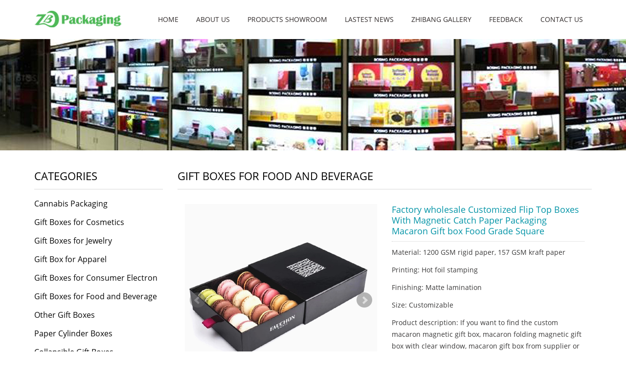

--- FILE ---
content_type: text/html; charset=utf-8
request_url: https://zhibanggiftboxes.com/product/Macaron-Magnetic-Gift-Box-405.html
body_size: 7534
content:
 <!DOCTYPE html>
<html lang="en">
  <head>
    <meta charset="utf-8">
    <meta http-equiv="X-UA-Compatible" content="IE=edge">
    <meta name="viewport" content="width=device-width, initial-scale=1">
    <title> Custom 4 6 12 24 Macaron Magnetic Gift Box</title>
    <meta name="keywords" content="Macaron Magnetic Gift Box, Macaron Folding Magnetic Gift Box With Clear Window, Macaron Gift Box, China, Supplier, Manufacturer" />
    <meta name="description" content="If you want to find the custom macaron magnetic gift box, macaron folding magnetic gift box with clear window, macaron gift box from supplier or manufacturer, we can offer the free samples and free shipping for our customers." />
    <meta name="applicable-device"content="pc,mobile">
<link href="/Home/Tpl/default/Public/css/css" rel="stylesheet">
<link href="/Public/css/bootstrap.css" rel="stylesheet">
<link href="/Home/Tpl/default/Public/css/bxslider.css" rel="stylesheet">
<link href="/Home/Tpl/default/Public/css/style.css" rel="stylesheet">
<script src="/Public/js/jquery.min.js" type="bb554b884ff7aa849a121b01-text/javascript"></script>
<script src="/Home/Tpl/default/Public/js/bxslider.min.js" type="bb554b884ff7aa849a121b01-text/javascript"></script>
<script src="/Home/Tpl/default/Public/js/common.js" type="bb554b884ff7aa849a121b01-text/javascript"></script>
<script src="/Public/js/bootstrap.js" type="bb554b884ff7aa849a121b01-text/javascript"></script>
<!--[if lt IE 9]>
  <script src="http://cdn.bootcss.com/html5shiv/3.7.2/html5shiv.min.js"></script>
  <script src="http://cdn.bootcss.com/respond.js/1.4.2/respond.min.js"></script>
<![endif]-->
    <link href="/Home/Tpl/default/Public/css/lightbox.css" rel="stylesheet">
    <script src="/Home/Tpl/default/Public/js/lightbox.js" type="bb554b884ff7aa849a121b01-text/javascript"></script>
    <script type="bb554b884ff7aa849a121b01-text/javascript">
        $(document).ready(function(){
            $('.showpic_flash').bxSlider({
              pagerCustom: '#pic-page',
               adaptiveHeight: true,
            });

        });
    </script>
  </head>
  <body id="product">
  
     <!-- Fixed navbar -->
    <nav class="navbar navbar-default navbar-fixed-top">
      <div class="container">
        <div class="navbar-header">
          <button type="button" class="navbar-toggle collapsed" data-toggle="collapse" data-target="#navbar" aria-expanded="false" aria-controls="navbar">
            <span class="sr-only">Toggle navigation</span>
            <span class="icon-bar"></span>
            <span class="icon-bar"></span>
            <span class="icon-bar"></span>
          </button>
          <a href="https://zhibanggiftboxes.com"><img src="/Uploads/5dc97ba53a72d.png" class="logo" alt="Shenzhen Zhibang Packaging and Printing Co.,Ltd."/></a>
        </div>
        <div id="navbar" class="navbar-collapse collapse">
          <ul class="nav navbar-nav">
            <li><a href="/">Home</a></li>

                               <li><a href=" /About-us.html">About Us</a></li><li class="dropdown">
                    <a href="/product.html">Products Showroom</a>
                    <a href="/product.html" id="app_menudown" class="dropdown-toggle" data-toggle="dropdown" role="button" aria-expanded="false"><span class="glyphicon glyphicon-menu-down btn-xs"></span></a>
                      <ul class="dropdown-menu nav_small" role="menu">
                      <li><a href="/cannabis-packaging.html">Cannabis Packaging</a></li><li><a href="/Gift-Boxes-for-Cosmetics.html">Gift Boxes for Cosmetics</a></li><li><a href="/Gift-Boxes-for-Jewelry.html">Gift Boxes for Jewelry</a></li><li><a href="/Gift-Box-for-Apparel.html">Gift Box for Apparel</a></li><li><a href="/Gift-Boxes-for-Consumer-Electronics.html">Gift Boxes for Consumer Electronics</a></li><li><a href="/Gift-Boxes-for-Food-and-Beverage.html">Gift Boxes for Food and Beverage</a></li><li><a href="/Other-Gift-Boxes.html">Other Gift Boxes</a></li><li><a href="/Paper-Cylinder-Boxes.html">Paper Cylinder Boxes</a></li><li><a href="/Collapsible-Gift-Boxes.html">Collapsible Gift Boxes</a></li>
                      </ul>
                  </li>
              <li class="dropdown">
                    <a href="/news.html">Lastest News</a>
                    <a href="/news.html" id="app_menudown" class="dropdown-toggle" data-toggle="dropdown" role="button" aria-expanded="false"><span class="glyphicon glyphicon-menu-down btn-xs"></span></a>
                      <ul class="dropdown-menu nav_small" role="menu">
                      <li><a href="/Our-News.html">Our News</a></li><li><a href="/Industry-News.html">Industry News</a></li>
                      </ul>
                  </li>
              <li class="dropdown">
                    <a href="/Zhibang-Gallery.html">Zhibang Gallery</a>
                    <a href="/Zhibang-Gallery.html" id="app_menudown" class="dropdown-toggle" data-toggle="dropdown" role="button" aria-expanded="false"><span class="glyphicon glyphicon-menu-down btn-xs"></span></a>
                      <ul class="dropdown-menu nav_small" role="menu">
                      <li><a href="/Employee-Culture.html">Employee Culture</a></li><li><a href="/Customer-Visiting.html">Customer Visiting</a></li>
                      </ul>
                  </li>
                                 <li><a href="/Feedback/">Feedback</a></li>                   <li><a href="/Contact-us.html">Contact us</a></li>              
          </ul>
        </div><!--/.nav-collapse -->
      </div>
    </nav>

<div class="page_bg" style="background: url(/Uploads/5dd01b01c3d18.jpg) center top no-repeat;"></div>

    <div class="container">    
        <div class="row">

           <!-- right -->
           <div class="col-xs-12 col-sm-8 col-md-9" style="float:right">
                <div class="list_box">
                    <h2 class="list_h2">Gift Boxes for Food and Beverage</h2>

                    <!-- showpic -->
                    <div class="col-sm-12 col-md-6 showpic_box">
                        <ul class="showpic_flash">
                          <li><a class="example-image-link" href="/Uploads/6260bf173b4ed.jpg" data-lightbox="example-set" target="_blank"><img class="example-image" src="/Uploads/6260bf173b4ed.jpg" alt="Factory wholesale Customized Flip Top Boxes With Magnetic Catch Paper Packaging Macaron Gift box Food Grade Square"/></a></li><li><a class="example-image-link" href="/Uploads/6260bf173bb2c.jpg" data-lightbox="example-set" target="_blank"><img class="example-image" src="/Uploads/6260bf173bb2c.jpg" alt="Factory wholesale Customized Flip Top Boxes With Magnetic Catch Paper Packaging Macaron Gift box Food Grade Square"/></a></li><li><a class="example-image-link" href="/Uploads/6260bf173c2c6.jpg" data-lightbox="example-set" target="_blank"><img class="example-image" src="/Uploads/6260bf173c2c6.jpg" alt="Factory wholesale Customized Flip Top Boxes With Magnetic Catch Paper Packaging Macaron Gift box Food Grade Square"/></a></li><li><a class="example-image-link" href="/Uploads/6260bf173c6d3.jpg" data-lightbox="example-set" target="_blank"><img class="example-image" src="/Uploads/6260bf173c6d3.jpg" alt="Factory wholesale Customized Flip Top Boxes With Magnetic Catch Paper Packaging Macaron Gift box Food Grade Square"/></a></li><li><a class="example-image-link" href="/Uploads/6260bf173ca69.jpg" data-lightbox="example-set" target="_blank"><img class="example-image" src="/Uploads/6260bf173ca69.jpg" alt="Factory wholesale Customized Flip Top Boxes With Magnetic Catch Paper Packaging Macaron Gift box Food Grade Square"/></a></li><li><a class="example-image-link" href="/Uploads/6260bf173d38f.jpg" data-lightbox="example-set" target="_blank"><img class="example-image" src="/Uploads/6260bf173d38f.jpg" alt="Factory wholesale Customized Flip Top Boxes With Magnetic Catch Paper Packaging Macaron Gift box Food Grade Square"/></a></li>                        </ul>  
                        <div id="pic-page">
                            <a data-slide-index="0" href="/Uploads/6260bf173b4ed.jpg"><img src="/Uploads/6260bf173b4ed.jpg" alt="Factory wholesale Customized Flip Top Boxes With Magnetic Catch Paper Packaging Macaron Gift box Food Grade Square" /></a><a data-slide-index="1" href="/Uploads/6260bf173bb2c.jpg"><img src="/Uploads/6260bf173bb2c.jpg" alt="Factory wholesale Customized Flip Top Boxes With Magnetic Catch Paper Packaging Macaron Gift box Food Grade Square" /></a><a data-slide-index="2" href="/Uploads/6260bf173c2c6.jpg"><img src="/Uploads/6260bf173c2c6.jpg" alt="Factory wholesale Customized Flip Top Boxes With Magnetic Catch Paper Packaging Macaron Gift box Food Grade Square" /></a><a data-slide-index="3" href="/Uploads/6260bf173c6d3.jpg"><img src="/Uploads/6260bf173c6d3.jpg" alt="Factory wholesale Customized Flip Top Boxes With Magnetic Catch Paper Packaging Macaron Gift box Food Grade Square" /></a><a data-slide-index="4" href="/Uploads/6260bf173ca69.jpg"><img src="/Uploads/6260bf173ca69.jpg" alt="Factory wholesale Customized Flip Top Boxes With Magnetic Catch Paper Packaging Macaron Gift box Food Grade Square" /></a><a data-slide-index="5" href="/Uploads/6260bf173d38f.jpg"><img src="/Uploads/6260bf173d38f.jpg" alt="Factory wholesale Customized Flip Top Boxes With Magnetic Catch Paper Packaging Macaron Gift box Food Grade Square" /></a>                        </div>
                    </div>  
                               
                    <!-- product_info -->
                    <div class="col-sm-12 col-md-6 proinfo_box">
                	<h1 class="product_h1">Factory wholesale Customized Flip Top Boxes With Magnetic Catch Paper Packaging Macaron Gift box Food Grade Square</h1>
                            <ul class="product_info">
                                <li>Material: 1200 GSM rigid paper, 157 GSM kraft paper</li>
                                <li>Printing: Hot foil stamping</li>
                                <li>Finishing: Matte lamination</li>
                                <li>Size: Customizable</li>
                                <li>Product description: If you want to find the custom macaron magnetic gift box, macaron folding magnetic gift box with clear window, macaron gift box from supplier or manufacturer, we can offer the free samples and free sh</li>
                                <li>
                                    <form id="orderform" method="post" action="/Inquiry/">
                                    <input type="hidden" name="ordername" value="Factory wholesale Customized Flip Top Boxes With Magnetic Catch Paper Packaging Macaron Gift box Food Grade Square" />  
                                    <a href="javascript:orderform.submit();" class="btn btn-info page-btn"><span class="glyphicon glyphicon-triangle-right" aria-hidden="true"></span> INQUIRY</a>
                                    </form>
                                </li>
                            </ul>
                    </div>

                    <div class="product_con">
                    <p style="text-align:center;">
	<strong><span style="font-size:14px;"></span></strong> 
</p>
<p class="MsoNormal" style="text-align:center;">
	<strong>Factory wholesale Customized Flip Top Boxes With Magnetic Catch Paper Packaging Macaron Gift box Food Grade Square</strong> 
</p>
<p style="text-align:center;">
	<br />
</p>
<p>
	<strong><span style="font-size:14px;">Macaron Magnetic Gift Box Features</span></strong> 
</p>
1. The dimension of the Macaron Magnetic Gift Box is customized, it is 8*15 cm.<br />
2. The material of the&nbsp;Macaron Magnetic Gift Box is 1200 GSM rigid paper, 157 GSM kraft paper, they are eco-friendly and recycled.<br />
3. The logo on the&nbsp;Macaron Magnetic Gift Box is foil stamping with the matte lamination on the surface.<br />
4. Application of Macaron Magnetic Gift Box: cosmetics, makeup, beauty, electronics packaging, shipping, ect.<br />
5. Free design services for printing and finishing with the fast sampling services at the cheapest sampling cost.<br />
6. Low MOQ at 100 pcs, the bulk order will be completed in 1 week if the quantity is less than 5,000 pcs.<br />
<p>
	7. Professional factory with FSC, CE, RoSH, REACH, ISO9001 certificates.
</p>
<p>
	<strong><span style="font-size:14px;">Macaron Magnetic Gift Box Specification</span></strong><strong><span style="font-size:14px;"></span></strong><span></span> 
</p>
<p>
	<table style="width:100%;" cellpadding="2" cellspacing="0" border="1" bordercolor="#000000">
		<tbody>
			<tr>
				<td>
					Materials<br />
				</td>
				<td>
					1200 GSM rigid paper, 157 GSM art paper<br />
				</td>
			</tr>
			<tr>
				<td>
					Printing<br />
				</td>
				<td>
					CMYK printing, Hot foil stamping, Spot UV<br />
				</td>
			</tr>
			<tr>
				<td>
					Finishing<br />
				</td>
				<td>
					Matte Lamination<br />
				</td>
			</tr>
			<tr>
				<td>
					Size<br />
				</td>
				<td>
					Customized<br />
				</td>
			</tr>
			<tr>
				<td>
					Color Type<br />
				</td>
				<td>
					RGB, CMYK, Pantone<br />
				</td>
			</tr>
			<tr>
				<td>
					Box Shape<br />
				</td>
				<td>
					Macaron Magnetic Gift Box
				</td>
			</tr>
			<tr>
				<td>
					Artwork Type<br />
				</td>
				<td>
					PDF, JPF, CDR, Ai, PSD<br />
				</td>
			</tr>
			<tr>
				<td>
					Shipping Method<br />
				</td>
				<td>
					Air express, By sea, By air<br />
				</td>
			</tr>
			<tr>
				<td>
					Payment<br />
				</td>
				<td>
					PayPal, T/T, West Union<br />
				</td>
			</tr>
			<tr>
				<td>
					Sales Policy<br />
				</td>
				<td>
					12 month warranty<br />
				</td>
			</tr>
		</tbody>
	</table>
</p>
<p style="text-align:left;">
	<strong><span style="font-size:14px;">Macaron Magnetic Gift Box Images</span></strong> 
</p>
<p style="text-align:left;">
	<img src="/Uploads/image/20220421/20220421095459_17667.jpg" alt="" /> 
</p>
<p style="text-align:left;">
	<img src="/Uploads/image/20220421/20220421095507_88630.jpg" alt="" /> 
</p>
<p style="text-align:left;">
	<img src="/Uploads/image/20220421/20220421095520_30968.jpg" alt="" /> 
</p>
<p style="text-align:left;">
	<strong><span style="font-size:14px;">Macaron Magnetic Gift Box Common Material</span></strong> 
</p>
<p style="text-align:left;">
	<span style="font-size:12px;">1. Various material option for Macaron Magnetic Gift Box, all cardboards are eco-friendly and recycled.</span> 
</p>
<p class="MsoNormal" style="font-size:14px;">
	<span style="font-size:12px;">2. Art Paper, Glitter Paper, Pearl Paper,
Kraft Paper are available for Macaron Magnetic Gift Box in different weights.</span> 
</p>
<p class="MsoNormal" style="font-size:14px;">
	<span style="font-size:12px;">3. All material will be imported after
quality inspection to make sure all materials are at a high quality.</span> 
</p>
<p class="MsoNormal" style="font-size:14px;">
	<span style="font-size:12px;">4. All material are in stock, and are
stored in a safe warehouse.</span> 
</p>
<p class="MsoNormal" style="font-size:14px;">
	<span style="font-size:12px;">5. All material can be provided with FSC,
CE, REACH certificates.</span> 
</p>
<p style="text-align:left;font-size:14px;">
	<img src="/Uploads/image/20191118/20191118032840_99092.jpg" alt="" /> 
</p>
<p style="font-size:14px;text-align:left;">
	<strong></strong><strong>Macaron Magnetic Gift Box Common Finishing</strong><br />
<span style="font-size:12px;">1. All Macaron Magnetic Gift Box can be completed by the customized finishing requests.</span><br />
<span style="font-size:12px;">2. We can supply a whole solution for the finishing including hot foil stamping, spot UV, glossy lamination, matte lamination, debossed, embossed, etc.</span><br />
<span style="font-size:12px;">3. All finishing methods are safe and environment friendly, we can provide the testing reports for our customers.</span><br />
<span style="font-size:12px;">4. We can suggest our customer choose the best finishing to make their Macaron Magnetic Gift Box more beautiful.</span><br />
<span style="font-size:12px;">5. All finishing will be approved after the quality control test.</span> 
</p>
<p style="text-align:left;">
	<br />
</p>
<div style="text-align:left;">
	<img src="/Uploads/image/20191118/20191118032941_49357.jpg" alt="" /> 
</div>
<span style="font-size:14px;"><strong></strong><strong>Macaron Magnetic Gift Box Factory Information</strong><br />
<span style="font-size:12px;">As a professional manufacturer for the Macaron Magnetic Gift Box, Zhibang Packaging provide the one-stop solution for our customer from the raw material option to the finished products test.</span><br />
<span style="font-size:12px;">To make our customer satisfied with us, we have been imported various advanced machines to produce the paper packaging products, we not only provide the printing services, die-cutting services, finishing, but also can supply the handmade services.</span><br />
<span style="font-size:12px;">For the sake of our customers, we also have trained lots of experienced workers to operate the machines, and finish the handmade working. Here is what we can offer as below:</span><br />
<span style="font-size:12px;">1. Fasting sampling services at the cheapest sampling cost, we can work out the samples according to our customer's requests in 3 days, and will ship the samples to our customer through official DHL for free.</span><br />
<span style="font-size:12px;">2. Free design services, free template services. Our engineering team will provide the free design services and the free artwork only if our customer can tell us their own ideas.</span><br />
<span style="font-size:12px;">3. Fast lead time for the bulk order, we are running over 10 producing lines which can work out 5,000 pcs order in 7 days.</span><br />
<span style="font-size:12px;">4. Strict quality control, we will check all the raw material when we got them from our vendors, and all the finished products once the mass production is completed.</span><br />
<span style="font-size:12px;">5. Best customer service, our sales will provide their help when customer send us the requests, and supply the after-sales supports once the goods has been shipped out.</span></span> 
<div style="text-align:left;">
	<img src="/Uploads/image/20191118/20191118033056_80298.jpg" alt="" /> 
</div>
<p>
	<br />
</p>
<strong><span style="font-size:14px;">Customer Feedback About Eco Friendly Macaron Magnetic Gift Box</span></strong><br />
1. Most of customers are satisfied with our price and quality, all of them think it is not easy to find a professional manufacture for the Eco Friendly Macaron Magnetic Gift Box who can supply it at a competitive price.<br />
2. All customer of us are satisfied with our lead time for the sampling order and the bulk order, we can work out samples in 3 days, and it will take 7 days if the bulk order quantity is less than 5,000 pcs.<br />
3. Our customers speak high of us about the professional service in packaging, they think it is very easy to discuss with our sales about their Macaron Magnetic Gift Box.<br />
4. Our customer trust us a lot, because our sales service is pretty good, they can provide all kind of help when discussing the order.<br />
5. All customers say that they would like to build an on-going business relationship with us because we are a professional factory for the Macaron Magnetic Gift Box.
<p style="text-align:left;">
	<img src="/Uploads/image/20191118/20191118033158_58500.jpg" alt="" /> 
</p>
<p style="text-align:left;">
	<strong><span style="font-size:14px;"></span></strong><strong><span style="font-size:14px;">Frequently Asked Questions</span></strong><br />
Question 1: How long will it take for the sampling order, and how much is it?<br />
Answer 1: Generally speaking, our sampling time is 3 days, and the basic cost is 100 USD.<br />
<br />
Question 2: How long will it take for the bulk order, and which kind of payment do you support?<br />
Answer 2: In fact, we can complete the 5,000 pcs order in a week, we can accept the PayPal, bank transfer, west union, and moneygram.<br />
<br />
Question 3: Which kind of files do you support for the packaging, and do you offer the free design service?<br />
Answer 3: We accept all kinds of formats for the artwork, and will provide the free design for you.<br />
<br />
Question 4: If I am not satisfied with the samples, what should I do?<br />
Answer 4: If the samples are not good as you expected, you can ask us to refund the sampling cost or to allow us to improve the samples until you feel good to them.<br />
<br />
Question 5: If there is any damages or any defective products when I got the goods, what should I?<br />
Answer 5: Firstly, we can provide 1% backup for the damages or the defective during the shipping, if you ask more, we have to ask you to provide the video before we send you the new replacement.<br />
<br />
Question 6: If I need some certificates for my own packaging, what should I do?<br />
Answer 6: Tell us which kind of certificate you need, we will provide those for you or help you get the certificates.<br />
<br />
Question 7: If I want to visit your factory, what I can do?<br />
Answer 7: Tell us your schedule when you are going to Shenzhen, we will pick you up to our factory.
</p>
<p>
	<br />
</p>                    </div>

                   <div class="point">
                        <span class="to_prev col-xs-12 col-sm-6 col-md-6">PREVIOUS：<a href="/product/Custom-Luxury-Hair-Extension-Boxes-404.html">Wholesale Custom Logo Black Magnetic Cardboard Paper Gift Premium Wig Luxury Hair Extension Packaging Box</a></span>
                        <span class="to_next col-xs-12 col-sm-6 col-md-6">NEXT：<a href="/product/Macaron-2-Pieces-Box-406.html">Custom Printed Macaron Gift Box Packaging with Plastic Tray Pastry Gold Lid Box with Lining for Tea Truffle Chocolate Sweet</a></span>
                    </div>

                </div>
                      
                <div class="list_related"> 
                    <h2 class="list_h2">Related Products</h2>
                    <div class="product_list related_list">
                        <div class="col-sm-4 col-md-4 col-mm-6 product_img">
                                <a href="/product/Two-Piece-Gift-Boxes-for-Chocolate-01.html">
                                  <img  src="/Uploads/5dd297b31f7c7.jpg" class="opacity_img" alt="Custom Rigid Cardboard Two Pieces Gift Boxes for Chocolate Packaging with Plastic Dividers from China Factory"/>
                                </a>
                                <p class="product_title"><a href="/product/Two-Piece-Gift-Boxes-for-Chocolate-01.html" title="Custom Rigid Cardboard Two Pieces Gift Boxes for Chocolate Packaging with Plastic Dividers from China Factory">Custom Rigid Cardboard Two Pie</a></p>
                            </div><div class="col-sm-4 col-md-4 col-mm-6 product_img">
                                <a href="/product/Bird-Nest-Packaging-Gift-Box-01.html">
                                  <img  src="/Uploads/5dd428203f244.jpg" class="opacity_img" alt="New Design High Quality Book Shape Bird Nest Packaging Gift Box with Magnetic Closure and EVA Foam Holder"/>
                                </a>
                                <p class="product_title"><a href="/product/Bird-Nest-Packaging-Gift-Box-01.html" title="New Design High Quality Book Shape Bird Nest Packaging Gift Box with Magnetic Closure and EVA Foam Holder">New Design High Quality Book S</a></p>
                            </div><div class="col-sm-4 col-md-4 col-mm-6 product_img">
                                <a href="/product/Custom-Chocolate-Box.html">
                                  <img  src="/Uploads/5de34ee5874ff.jpg" class="opacity_img" alt="Custom Luxury Cardboard Gold Lid and Base Gift Box for Chocolate Paper Packaging with Plastic Dividers"/>
                                </a>
                                <p class="product_title"><a href="/product/Custom-Chocolate-Box.html" title="Custom Luxury Cardboard Gold Lid and Base Gift Box for Chocolate Paper Packaging with Plastic Dividers">Custom Luxury Cardboard Gold L</a></p>
                            </div>                    </div>
                </div>
            </div>

            <!-- left -->
            <div class="col-xs-12 col-sm-4 col-md-3">
                <div class="left_nav" id="categories">
                  <h2 class="left_h2">Categories</h2>
                  <ul class="left_nav_ul" id="firstpane">
    <li>
        <a class="biglink" href="/cannabis-packaging.html">Cannabis Packaging</a><span class="menu_head">+</span>
            <ul class="left_snav_ul menu_body">
                        </ul>
    </li><li>
        <a class="biglink" href="/Gift-Boxes-for-Cosmetics.html">Gift Boxes for Cosmetics</a><span class="menu_head">+</span>
            <ul class="left_snav_ul menu_body">
                        </ul>
    </li><li>
        <a class="biglink" href="/Gift-Boxes-for-Jewelry.html">Gift Boxes for Jewelry</a><span class="menu_head">+</span>
            <ul class="left_snav_ul menu_body">
                        </ul>
    </li><li>
        <a class="biglink" href="/Gift-Box-for-Apparel.html">Gift Box for Apparel</a><span class="menu_head">+</span>
            <ul class="left_snav_ul menu_body">
                        </ul>
    </li><li>
        <a class="biglink" href="/Gift-Boxes-for-Consumer-Electronics.html">Gift Boxes for Consumer Electron</a><span class="menu_head">+</span>
            <ul class="left_snav_ul menu_body">
                        </ul>
    </li><li>
        <a class="biglink" href="/Gift-Boxes-for-Food-and-Beverage.html">Gift Boxes for Food and Beverage</a><span class="menu_head">+</span>
            <ul class="left_snav_ul menu_body">
                        </ul>
    </li><li>
        <a class="biglink" href="/Other-Gift-Boxes.html">Other Gift Boxes</a><span class="menu_head">+</span>
            <ul class="left_snav_ul menu_body">
                        </ul>
    </li><li>
        <a class="biglink" href="/Paper-Cylinder-Boxes.html">Paper Cylinder Boxes</a><span class="menu_head">+</span>
            <ul class="left_snav_ul menu_body">
                        </ul>
    </li><li>
        <a class="biglink" href="/Collapsible-Gift-Boxes.html">Collapsible Gift Boxes</a><span class="menu_head">+</span>
            <ul class="left_snav_ul menu_body">
                        </ul>
    </li></ul>                </div>

                <form id="searchform" method="get" action="/search/index.html">
    <div class="input-group search_group">
        <input type="text" name="name" class="form-control input-sm" placeholder="Product search">
        <span class="input-group-btn">
            <span id="submit_search" onclick="if (!window.__cfRLUnblockHandlers) return false; searchform.submit();" title="Product search" class="glyphicon glyphicon-search btn-lg" aria-hidden="true" data-cf-modified-bb554b884ff7aa849a121b01-=""></span>
        </span>
    </div>
</form>

                <div class="left_news">
                  <h2 class="left_h2">Latest News</h2>
                  <ul class="left_news">
    <li><a href="/new/How-to-Make-a-High-Quality-Gift-Boxes.html" title="How to Make a High Quality Gift Boxes">How to Make a High Quality Gift </a></li><li><a href="/new/The-factor-of-the-drawer-box.html" title="The factor of the drawer box">The factor of the drawer box</a></li><li><a href="/new/what-is-the-function-of-gift-box-packaging.html" title="What is the function of gift box packaging?">What is the function of gift box</a></li><li><a href="/new/price-of-gift-box-packaging.html" title="Analysis of factors affecting the price of gift box packaging">Analysis of factors affecting th</a></li><li><a href="/new/UV-printing-01.html" title="What process does UV printing refer to?">What process does UV printing re</a></li>  </ul>                </div>
               
		<div class="index_contact">
		<h2 class="left_h2">Contact Us</h2>
		    <p style="padding-top:10px;">Contact: Aaron Lee</p>
		    <p>Phone: +8613570866244</p>
		    <p>Tel: +8675529490260</p>
		    <p>Add: Li Songlang 2nd Industrial Zone,No.18,FengTang Rd,Guangming New District</p>
		</div>
            </div>

        </div>
    </div> 

    <nav class="navbar navbar-default navbar-fixed-bottom footer_nav">
    <div class="foot_nav btn-group dropup">
        <a class="dropdown-toggle"  data-toggle="dropdown" aria-haspopup="true" aria-expanded="false" href="#">
            <span class="glyphicon glyphicon-share btn-lg" aria-hidden="true"></span>
            Share</a>  
            <div class="dropdown-menu webshare">
            <!-- AddToAny BEGIN -->
<div class="a2a_kit a2a_kit_size_32 a2a_default_style">
<a class="a2a_dd" href="https://www.addtoany.com/share_save"></a>
<a class="a2a_button_facebook"></a>
<a class="a2a_button_twitter"></a>
<a class="a2a_button_google_plus"></a>
<a class="a2a_button_linkedin"></a>
</div>
<script type="bb554b884ff7aa849a121b01-text/javascript" src="//static.addtoany.com/menu/page.js"></script>
<!-- AddToAny END -->
<!-- This site is converting visitors into subscribers and customers with https://respond.io --><script id="respondio__widget" src="https://cdn.respond.io/webchat/widget/widget.js?cId=18e080c16dcf1d99ad683e6c746ccca0477a858e798633b0000d1bc78f754a79" type="bb554b884ff7aa849a121b01-text/javascript"></script><!-- https://respond.io -->            </div>
    </div>
    <div class="foot_nav"><a href="tel:+8613570866244"><span class="glyphicon glyphicon-phone btn-lg" aria-hidden="true"></span>Call</a></div>
    <div class="foot_nav"  aria-hidden="true"  data-toggle="collapse" data-target="#navbar" aria-expanded="false" aria-controls="navbar"><span class="glyphicon glyphicon-th-list btn-lg"></span>Menu</div>
    <div class="foot_nav"><a id="gototop" href="#"><span class="glyphicon glyphicon-circle-arrow-up btn-lg" aria-hidden="true"></span>Top</a></div>
</nav>

<footer>
    <div class="copyright">
        <p>Copyright 2023 All Right Reserved Zhibang Packaging&nbsp;ICP:08118166 <a href="/sitemap.html" target="_blank">Sitemap</a></p>
        <p class="copyright_p">Add: Li Songlang 2nd Industrial Zone,No.18,FengTang Rd,Guangming New District &nbsp;Tel: +8675529490260 &nbsp;Fax: +8675529490261&nbsp;<script src="//code.tidio.co/kjgo67gc0h3xgqgeslgpl1eubc7j64bk.js" async type="bb554b884ff7aa849a121b01-text/javascript"></script><script src="https://challenges.cloudflare.com/turnstile/v0/api.js" async defer type="bb554b884ff7aa849a121b01-text/javascript"></script></p>
    </div>
    </footer>

    
  <script src="/cdn-cgi/scripts/7d0fa10a/cloudflare-static/rocket-loader.min.js" data-cf-settings="bb554b884ff7aa849a121b01-|49" defer></script><script defer src="https://static.cloudflareinsights.com/beacon.min.js/vcd15cbe7772f49c399c6a5babf22c1241717689176015" integrity="sha512-ZpsOmlRQV6y907TI0dKBHq9Md29nnaEIPlkf84rnaERnq6zvWvPUqr2ft8M1aS28oN72PdrCzSjY4U6VaAw1EQ==" data-cf-beacon='{"version":"2024.11.0","token":"f59ab3fe6b964c9c83f65d705ce53922","r":1,"server_timing":{"name":{"cfCacheStatus":true,"cfEdge":true,"cfExtPri":true,"cfL4":true,"cfOrigin":true,"cfSpeedBrain":true},"location_startswith":null}}' crossorigin="anonymous"></script>
</body>
</html>

--- FILE ---
content_type: text/css
request_url: https://zhibanggiftboxes.com/Home/Tpl/default/Public/css/style.css
body_size: 4284
content:
/*
 * LankeCMS (http://lankecms.com)
 * Copyright (c) 2013-2015 http://lankecms.com All rights reserved.
 * Author: 钟若天 <lankecms@163.com>
 */

@font-face { 
font-family: Open Sans; 
src: url('opensans.ttf');
}

body{font-family:'Open Sans',Arial,Helvetica, sans-serif; color: #3A3939;}
a,button{transition: 0.5s;-webkit-transition: 0.5s;-moz-transition: 0.5s;}
ul{list-style:none;}
.logo{margin:0px;}
.flash img{ width: 100%}
.flash ul.bxslider{list-style:none;}
.flash div.bx-pager{bottom: 4%;}
.flash div.bx-controls-direction{ display:none; }
.main{}
.img-thumbnail:hover,.opacity_img:hover{opacity: 0.8;}

/*导航菜单*/
.navbar{ margin:0px; background-color:#fff; border: none;}
#app_menudown{position: absolute; top:0px; right:0px; font-size: 16px;}
#app_menudown:hover{background-color: #66bdb5;}


/*产品搜索*/
.search_group{margin: 30px 0px 0px 0px; border:1px solid #dfe1e3;}
.search_group input.form-control{ border-radius: 0px;box-shadow: none; color: #2185c5; padding: 12px 10px;
  height: 36px; background: transparent; border: none;}
.search_group input.form-control:focus{box-shadow: none;border-color: #b2e0fb;}
.mysearch_btn{ background-color:#1260aa;color:#fff;}
.mysearch_btn:hover,.mysearch_btn:focus{ background-color:#00c6ff; color:#fff;}
#submit_search{color:#31363c;font-size: 13px;}
#submit_search:hover{color:#0398AB;cursor: pointer;}

/*首页产品*/
.product_index{margin:55px 0px 0px 0px;}
.product_index h2{color: #333333; text-align: center; margin:0px; display: block;font-size:26px;}
.product_index span{display: block; width: 90px; margin: 0 auto; height: 2px; background-color: #00acc2;margin-top:18px;}
.product_list{clear: both;  padding: 40px 0px 0px 0px;margin-right: -15px;margin-left: -15px;}
.product_img{padding-left: 15px; padding-right: 15px; min-height: 340px;}
.product_img img{margin-right: auto;margin-left: auto;display: block;max-width: 100%;height: auto; margin-bottom: 10px; max-height: 450px;}
.product_list2{padding-top: 35px;}
.product_list2 div.product_img{min-height: 340px;}
.product_title{margin: 15px 0px 0px 0px;  height: 24px; line-height: 14px;text-align: center;}
.product_title a{color: #060606;font-size: 16px;line-height: 16px;}
.product_title a:hover{text-decoration: none;color:#0398AB;}
.related_list{padding-top: 30px;}

/*公司简介*/
.aboutus{color: #858585; background-position:center; padding: 50px 0px 75px 0px; margin-top: 20px;}
.aboutus h2{color: #fff; text-align: center; margin:0px; display: block; padding: 0px 0px 10px 0px;  font-size:26px;}
.aboutus span{display: block; width: 90px; margin: 0 auto; height: 2px; background-color: #fff;margin-top: 10px;}
.aboutus img{max-width: 470px; margin-left: -30px;}
.aboutus p{line-height: 38px; margin-top:40px; font-size: 16px; }
.about_box{background-color: #fff; margin-top: 40px;}
.view-all{margin-top: 8px; color: #fff; background-color: #00ACC2; border: 0px;font-size: 16px; border-radius: 0px; padding: 12px 36px;}
.view-all:hover,.view-all:focus{color: #fff; background-color: #31363c;}

/*首页新闻*/
.news_box{margin:10px 0px 0px 0px;}
.index_news{clear: both; list-style:none;margin:0px; padding:6px 0px 25px 0px;}
.index_news li{color:#545455;line-height:21px; padding: 10px 0px;}
.index_news li a{color:#797979; font-size: 16px;}
.index_news li a:hover{ text-decoration:none;color:#97D5CF; }
.news_time{ float:right;}


/*首页联系*/
.box_contact{background-color: #F5F6F6; padding: 50px 0px 60px 0px;}
.box_contact h2{color: #333333; text-align: center; margin:0px; display: block;  font-size:26px;  margin-top: 10px;}
.box_contact i{display: block; width: 90px; margin: 0 auto; height: 2px; background-color: #8D9090;margin-top: 15px;margin-bottom: 50px;}
.box_contact span{display: block; width:40px; margin:0 auto; color: #4E4E4E;}
.box_contact h4{text-align: center; font-weight: bold; color: #4E4E4E;}
.box_contact p{text-align: center; color: #989898;}
.box_contact p a{color: #989898;}
.index_contact{margin:10px 0px 45px 0px;}
.index_contact P{clear: both;color:#060606; padding-bottom: 5px;}

/*列表页*/
.list_box{clear: both; margin:10px 0px 40px 0px;}
.list_h2{color: #060606;margin:0px; display: block; padding: 30px 0px 15px 0px; color: #000;text-transform: uppercase;font-size:22px;border-bottom: 1px solid #D8D8D8;}
.page_bg{height: 230px;margin-top: 78px;}

/*栏目导航*/
.left_nav{ clear: both; padding-top: 10px;}
.left_h2{color: #060606;margin:0px; display: block; padding: 30px 0px 15px 0px; color: #000;text-transform: uppercase;font-size:22px;border-bottom: 1px solid #D8D8D8;}
.left_nav_ul{list-style:none;padding:0px; margin:10px 0px 0px 0px;}
.left_nav_ul > li{position:relative;padding:8px 0px 8px 0px; }
.left_nav_ul > li > a{text-decoration:none; color:#060606; font-size: 16px;}
.left_nav_ul > li > a:hover,.left_nav_ul li a.left_active{color:#0398AB;}
/*小类*/
ul.left_snav_ul{list-style:none;padding:0px;display: none; padding-top: 8px;}
ul.left_snav_ul > li{ margin:0px;padding:5px 0px 5px 10px; background: url(../images/left_sli.gif) 0px 13px no-repeat;}
ul.left_snav_ul > li > a{border:0;color:#060606;padding: 5px 0px 5px 0px;}
ul.left_snav_ul > li > a:hover{ text-decoration: none;color:#0398AB;}
.menu_head{cursor:pointer; font: 600 18px/30px "Open Sans", sans-serif; width:35px; text-align:center;color:#303c4b;display:inline-block;position: absolute; top:3px; right:0px;}
.menu_head:hover{ color: #0398AB;}

/*左侧新闻*/
.left_news{clear: both; list-style:none;margin:0px; padding:10px 0px 0px 0px;}
.left_news li{color:#545455;border-bottom: 1px dotted #dddddd;background: url(../images/li.png) no-repeat left 15px;line-height:21px; padding: 10px 0px; padding-left:16px;}
.left_news li a{color:#060606;}
.left_news li a:hover{ text-decoration:none;color:#0398AB; }

/*新闻列表*/
.list_news{clear: both; list-style:none;margin:0px; padding:16px 0px 20px 0px;}
.list_news li{color:#898989;background: url(../images/li.png) no-repeat left 14px;line-height:22px; padding:8px 0px; padding-left:13px;border-bottom: 1px dashed #e3e2e2;/*dotted*/ }
.list_news li a{color:#060606;}
.list_news li a:hover{text-decoration:none;color:#33C5B7;}

.contents{clear: both; padding:18px 2px 0px 2px; line-height:32px; overflow: auto;}
.contents h1{ margin: 0px; padding: 24px 0px; text-align: center; font-size:26px;color:#434343;font-weight:bold; line-height: 34px;}

/*分页样式*/
.page{clear:both; margin:20px 0px 0px 0px; text-align: center;}
.page a {display: inline-block; font-family: Arial; font-size: 13px; border: #dbdbdb 1px solid; padding:4px 9px; margin: 2px; margin-bottom: 5px; color: #31363c; text-decoration: none}
.page a:hover,.page a:focus{font-family: Arial;font-size: 13px;border: #000 1px solid; padding:4px 9px;color: #fff; background-color: #31363c;}
.page .current {font-family: Arial;border: #000 1px solid; font-size: 13px; padding:5px 9px; color: #fff;margin: 2px;  background-color: #31363c}

/*产品展示*/
#pic-page {text-align: center; margin-top:10px;}
#pic-page a {margin: 0 2px;}
#pic-page a img {width:40px;padding: 2px;border: solid #ccc 1px; margin-bottom:5px;}
#pic-page a:hover img,#pic-page a.active img {border: solid #5280DD 1px;}
.showpic_box,.proinfo_box{margin: 30px 0px 20px 0px;}
.product_h1{ margin:0px; line-height:22px; font-size:18px; color: #0394A7; padding-bottom:10px;border-bottom: 1px dotted #cccccc;}
.product_info{list-style:none; padding:0px; margin-top:10px;}
.product_info li{ line-height:24px; padding-bottom:12px;}
.product_con{ clear: both; border-top: 1px dotted #ccc; margin:10px 0px 20px 0px;padding:20px 0px 0px 0px; line-height:26px; color:#060606;overflow: auto;}

.download_btn{text-align: right; margin: 10px 10px 20px 0px;}
.page-btn{background-color: #00ACC2; border-radius: 0px; border: none;}
.page-btn:hover{background-color:#31363c; }
.grey-btn{border-radius: 0px;border: none; background-color: #E8E8E8;}
.grey-btn:hover{background-color: #ccc;}
.related_news{padding:10px 0px 50px 0px; clear: both;}

.a2a_default_style{display: inline-block;}

/*在线留言订购*/
.feedback{margin-top: 50px;}
.form-horizontal .form-group { margin-right: -10px;margin-left: -10px;}
.codeimg{ margin: 0px 0px -10px -18px;}


/*上一个下一个*/
.point{ clear: both; margin:20px 0px 40px 0px; padding-bottom: 40px; line-height:22px;}
.point span.to_prev{text-align:center; }
.point span.to_prev a{color:#0068b7;}
.point span.to_prev a:hover{color: #ea042b;text-decoration: none;}
.point span.to_next{text-align:center; }
.point span.to_next a{color:#0068b7;}
.point span.to_next a:hover{color: #ea042b;text-decoration: none;}

/*标签样式*/
.tags{ margin: 18px 0px 10px 0px}
.tags a{ margin: 0px 5px 8px 0px}
.tags_list{padding: 5px 10px 100px 10px}

.tags_ul{ margin-top: 0px;}
.tags_ul li{line-height: 28px; margin-bottom: 8px; padding-bottom: 10px;}
.tags_ul h3{font-size: 14px; padding: 0px; margin: 0px;line-height: 20px;}
.tags_ul p{font-size: 13px;padding: 0px; margin: 0px; color: #a0a0a0; line-height: 20px; padding-top: 8px;}

/*网站地图*/
ul.ul_sitemap{margin: 30px 0px 40px 30px;}
ul.ul_sitemap li{list-style: none; line-height: 26px;clear: both;}
ul.ul_sitemap li a{color: #7d7d7d;}
li.small_li_sitemap{clear: both;padding-left: 12px;}
li.small_li2_sitemap{float: left; padding-left: 20px;}

#translate{width:280px; margin: 0 auto; }

/*首页Tags*/
.tags_box{background-color: #097B86; padding: 7px 0px 10px 0px; text-align: center;color: #F7F7F7;border-top: 1px solid #098591;}
.tags_box a{color: #F7F7F7; border-right: 1px solid #F7F7F7; padding:0px 8px 0px 8px;}
.tags_box a:hover{text-decoration: none; color: #CDDC39;}
.tags_box a:last-child{border-right:0px;}
.tags_box button{display: none;}
.tags_title{font-size: 16px; margin-right: -6px;}
.tags_title a{padding:0px 10px 0px 0px;}
.tags_title:after{content:":";}

/*友情链接*/
.link_box{background-color: #097B86; padding: 10px 0px; text-align: center;color: #F7F7F7;}
.link_box a{color: #F7F7F7; border-right: 1px solid #F7F7F7; padding:0px 10px 0px 10px;}
.link_box a:hover{text-decoration: none; color: #CDDC39;}
.link_box a:last-child{border-right:0px;}
.link_box button{display: none;}
.link_title{font-size: 16px; margin-right: -6px;}
.link_title:after{content:": ";}


/*底部信息*/
footer{ text-align:center; background-color:#098591;color:#F7F7F7; padding:40px 0px 25px 0px; font-size: 13px;}
.copyright{ line-height:20px;}
.copyright a{ color:#F7F7F7;}
.copyright a:hover{ color:#fff;}
.foot_nav{ width:25%; float:left;background-color: #fafafa;text-align:center;color:#898989;} 
.foot_nav:hover,.foot_nav:focus{background-color: #e4e4e4;cursor:pointer;}
.foot_nav a{color:#898989;display:block;}
.foot_nav a:hover,.foot_nav a:focus{text-decoration:none;}
.foot_nav span{display:block; padding:3px 0px 0px 0px;color:#898989;}
.webshare{width: 200px; padding: 5px;}

/*大屏幕*/
@media screen and (min-width: 769px) {
      .logo{margin:10px 0px 0px 0px; max-width:330px; max-height: 78px;}
      .flash{margin-top: 78px;}
      .navbar{min-height: 80px;}
      .navbar-nav{float:right;}
      .navbar-nav > li > a {text-align: center;}
      .navbar-default .navbar-nav > li > a{padding:30px 18px 30px 18px; color: #312b2b;text-transform: uppercase; }
      .navbar-default .navbar-nav > li > a:hover,
      .navbar-default .navbar-nav > li > a:focus,
      .navbar-default .navbar-nav > .active > a,
      .navbar-default .navbar-nav > .active > a:hover,
      .navbar-default .navbar-nav > .open > a,
      .navbar-default .navbar-nav > .open > a:hover,
      .navbar-default .navbar-nav > .open > a:focus {
         background-color: #00acc2; color: #fff; }

      .nav_small{ background-color:#fff;padding:15px 0px 15px 0px;border-radius: 0px; border: none;}
      .nav_small > li > a{line-height:30px; color: #312b2b;}
      .nav_small > li > a:hover{background-color: #00acc2; color: #fff;}
      #app_menudown,#small_search{ display:none; }
      .index_left_nav,.footer_nav{display:none; }
}
/*小屏幕*/
@media screen and (max-width: 768px) {
      .logo{margin:5px 0px 3px 5px; max-width:180px; max-height: 42px;}
      .flash{margin-top: 50px;}
      .navbar{min-height: 50px;}
      .navbar-default .navbar-brand {color: #fff;}
      .navbar-default .navbar-brand:hover,
      .navbar-default .navbar-brand:focus {color: #fff;}
      .navbar-toggle{border:none;}
      .navbar-default .navbar-collapse, .navbar-default .navbar-form{}
      .navbar-default .navbar-toggle:hover,
      .navbar-default .navbar-toggle:focus {
        background-color: #F5F6F6;
      }
      .navbar-default .navbar-toggle .icon-bar{background-color: #00acc2;}
      .navbar-default .navbar-nav{margin-top: 0px;margin-bottom: 0px;}
      .navbar-default .navbar-nav > li {}
      .navbar-default .navbar-nav > li:last-child{border: none;}
      .navbar-default .navbar-nav > li > a,
      .navbar-default .navbar-nav .open .dropdown-menu > li > a{color: #312b2b;}
      .navbar-default .navbar-nav > li > a:hover,
       .navbar-default .navbar-nav > li > a:focus,
       .navbar-default .navbar-nav > .active > a, 
       .navbar-default .navbar-nav > .active > a:hover, 
       .navbar-default .navbar-nav > .active > a:focus,
       .navbar-default .navbar-nav > .open > a, 
       .navbar-default .navbar-nav > .open > a:hover, 
       .navbar-default .navbar-nav > .open > a:focus,
       .navbar-default .navbar-nav .open .dropdown-menu > li > a:hover{
        background-color: #00acc2; color: #fff;}

        header{padding-top: 10px;}
        #topsearch{display: none;}
        .flash div.bx-pager{ /*display:none;*/}
        .aboutus{padding: 35px 0px 10px 0px; border-top: 2px solid #F2F2F2; border-bottom: 2px solid #F2F2F2; margin: 30px 0px 10px 0px;}
        .aboutus h2{font-size: 22px;color: #333333;}
        .aboutus span{background-color: #00acc2;}
        .aboutus p{font-size: 14px; line-height: 28px; margin-top:18px; text-align: center;}
        .aboutus img{display: block; width: 100%; margin: 0 auto; padding: 0px;}
        .view-all{display: block; width: 70%;  margin: 0 auto; margin-top:20px; margin-bottom: 40px;}
        .box_contact{margin-top: 20px;padding-bottom: 30px;}
        .box_contact h2{font-size: 24px;margin-top: 0px;}
        .box_contact i{margin-bottom: 40px;}
        .box_contact p{margin-bottom: 40px;}
        .page_bg{display: none;}
        .list_box{margin:30px 0px 0px 0px;}
        .feedback{margin-top: 20px;}
        .path_bg{padding-left:0px;}
        .product_index{margin-top:40px;}
        .product_index h2{font-size: 24px;}
        .product_list{padding-top: 40px ;}
        .product_img{min-height: 120px; margin-bottom:25px;}
        .product_list2 div.product_img{min-height: 120px; margin-bottom:25px;}
        .product_title{margin-bottom: 5px;}
        .product_title a{font-size: 14px; font-weight: none;}
        .product_desc{font-size: 12px; line-height: 18px;}
        .product_con img,.contents img{width:100%;}
        .contents h1{ font-size:22px;font-weight:normal; padding: 8px 0px;}
        .news_time{ display:none;}
        .list_related{margin-top: 30px 0px 0px 0px; clear: both;}
        .index_left_nav{margin: 0px 12px; padding-top: 0px;}
        .left_nav{ padding-top: 0px;}
        .footer_nav{background-color: #fafafa;}
        #pic-page a img {width:35px;}
        #cmsFloatPanel{ display: none;}
        .point span.to_prev,.point span.to_next{text-align:left; padding-bottom: 8px;}
        .link_box{padding-left: 7px;}
        .link_box a{display: block;border-right:0px;padding:4px 0px;}
        .link_title{display: block;}
        .link_title:after{content:"";}
        .link_box button{display: inline-block; background-color: transparent; border: none; float: right; margin-top: -20px;}
        .link_box button:hover,.link_box button:focus{color: #99A1C5;}
        .link_list{display: none;}

        .tags_box{padding-left: 7px;}
        .tags_box a{display: block;border-right:0px;padding:4px 0px;}
        .tags_title{display: block;}
        .tags_title:after{content:"";}
        .tags_box button{display: inline-block; background-color: transparent; border: none; float: right; margin-top: -20px;}
        .tags_box button:hover,.tags_box button:focus{color: #99A1C5;}
        .tags_rows{display: none; padding: 0px;}
        footer{margin-bottom:50px;}
}

@media screen and (max-width: 767px) {
     .copyright_p{ display:none;}
}

/*414px到768px*/
@media screen and (min-width:320px) and (max-width:768px) {
  .col-mm-1, .col-mm-2, .col-mm-3, .col-mm-4, .col-mm-5, .col-mm-6, .col-mm-7, .col-mm-8, .col-mm-9, .col-mm-10, .col-mm-11, .col-mm-12 {
    float: left;
  }
  .col-mm-12 {
    width: 100%;
  }
  .col-mm-11 {
    width: 91.66666667%;
  }
  .col-mm-10 {
    width: 83.33333333%;
  }
  .col-mm-9 {
    width: 75%;
  }
  .col-mm-8 {
    width: 66.66666667%;
  }
  .col-mm-7 {
    width: 58.33333333%;
  }
  .col-mm-6 {
    width: 50%;
  }
  .col-mm-5 {
    width: 41.66666667%;
  }
  .col-mm-4 {
    width: 33.33333333%;
  }
  .col-mm-3 {
    width: 25%;
  }
  .col-mm-2 {
    width: 16.66666667%;
  }
  .col-mm-1 {
    width: 8.33333333%;
  }



